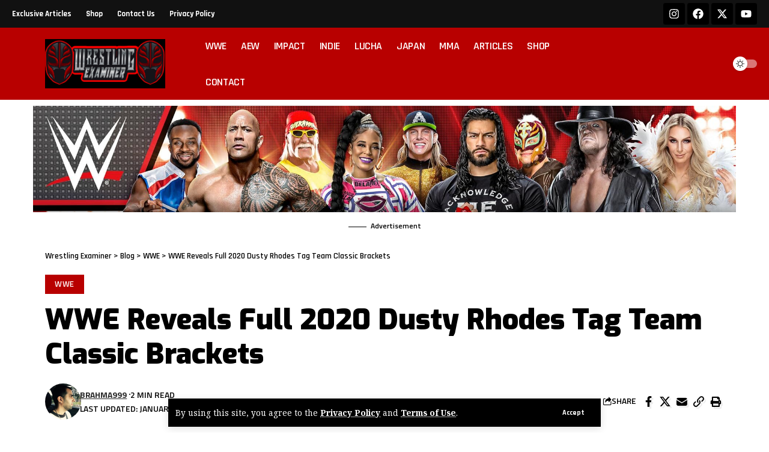

--- FILE ---
content_type: text/html; charset=utf-8
request_url: https://www.google.com/recaptcha/api2/aframe
body_size: 269
content:
<!DOCTYPE HTML><html><head><meta http-equiv="content-type" content="text/html; charset=UTF-8"></head><body><script nonce="SxMENgMNMRYZwU-ASw5hGA">/** Anti-fraud and anti-abuse applications only. See google.com/recaptcha */ try{var clients={'sodar':'https://pagead2.googlesyndication.com/pagead/sodar?'};window.addEventListener("message",function(a){try{if(a.source===window.parent){var b=JSON.parse(a.data);var c=clients[b['id']];if(c){var d=document.createElement('img');d.src=c+b['params']+'&rc='+(localStorage.getItem("rc::a")?sessionStorage.getItem("rc::b"):"");window.document.body.appendChild(d);sessionStorage.setItem("rc::e",parseInt(sessionStorage.getItem("rc::e")||0)+1);localStorage.setItem("rc::h",'1768934481024');}}}catch(b){}});window.parent.postMessage("_grecaptcha_ready", "*");}catch(b){}</script></body></html>

--- FILE ---
content_type: text/css
request_url: https://wrestlingexaminer.com/wp-content/uploads/elementor/css/post-1760.css?ver=1766294479
body_size: -174
content:
.elementor-1760 .elementor-element.elementor-element-6b32935{--feat-ratio:100;--counter-size:90px;}.elementor-1760 .elementor-element.elementor-element-8fcfb52{--display:flex;--flex-direction:column;--container-widget-width:100%;--container-widget-height:initial;--container-widget-flex-grow:0;--container-widget-align-self:initial;--flex-wrap-mobile:wrap;}.elementor-1760 .elementor-element.elementor-element-6214abe{--display:flex;}.elementor-1760 .elementor-element.elementor-element-3d70c45{--display:flex;--flex-direction:column;--container-widget-width:100%;--container-widget-height:initial;--container-widget-flex-grow:0;--container-widget-align-self:initial;--flex-wrap-mobile:wrap;}.elementor-1760 .elementor-element.elementor-element-7194978{--display:flex;--flex-direction:column;--container-widget-width:100%;--container-widget-height:initial;--container-widget-flex-grow:0;--container-widget-align-self:initial;--flex-wrap-mobile:wrap;}@media(max-width:1024px){.elementor-1760 .elementor-element.elementor-element-6b32935{--title-size:18px;}}@media(max-width:1024px) and (min-width:768px){.elementor-1760 .elementor-element.elementor-element-47d71b3{width:100%;}}